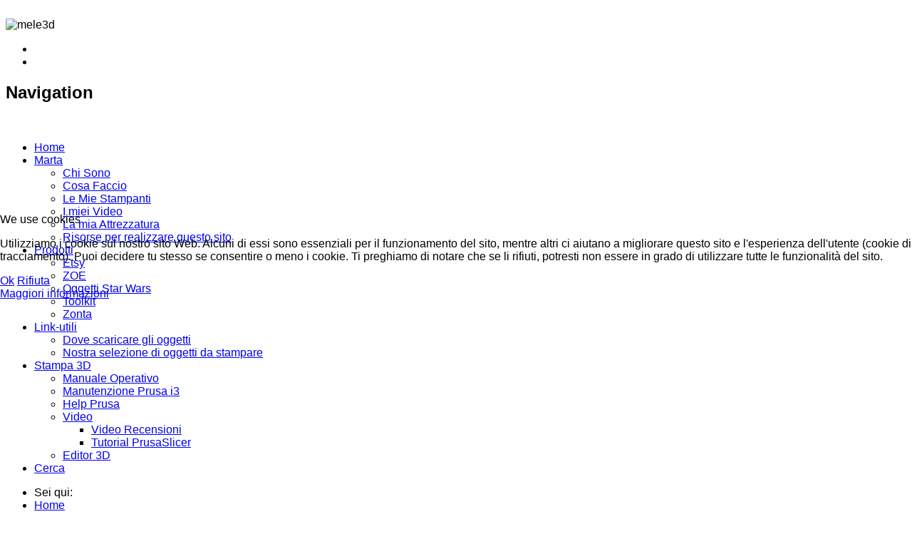

--- FILE ---
content_type: text/html; charset=utf-8
request_url: https://www.mele3d.it/marta/la-mia-attrezzatura
body_size: 10350
content:
<!DOCTYPE html>
<html lang="it-it" dir="ltr">

<head>
<script type="text/javascript">  (function(){    function blockCookies(disableCookies, disableLocal, disableSession){    if(disableCookies == 1){    if(!document.__defineGetter__){    Object.defineProperty(document, 'cookie',{    get: function(){ return ''; },    set: function(){ return true;}    });    }else{    var oldSetter = document.__lookupSetter__('cookie');    if(oldSetter) {    Object.defineProperty(document, 'cookie', {    get: function(){ return ''; },    set: function(v){ if(v.match(/reDimCookieHint\=/) || v.match(/307c84aff3a626206d82e15259d60dba\=/)) {    oldSetter.call(document, v);    }    return true;    }    });    }    }    var cookies = document.cookie.split(';');    for (var i = 0; i < cookies.length; i++) {    var cookie = cookies[i];    var pos = cookie.indexOf('=');    var name = '';    if(pos > -1){    name = cookie.substr(0, pos);    }else{    name = cookie;    } if(name.match(/reDimCookieHint/)) {    document.cookie = name + '=; expires=Thu, 01 Jan 1970 00:00:00 GMT';    }    }    }    if(disableLocal == 1){    window.localStorage.clear();    window.localStorage.__proto__ = Object.create(window.Storage.prototype);    window.localStorage.__proto__.setItem = function(){ return undefined; };    }    if(disableSession == 1){    window.sessionStorage.clear();    window.sessionStorage.__proto__ = Object.create(window.Storage.prototype);    window.sessionStorage.__proto__.setItem = function(){ return undefined; };    }    }    blockCookies(1,1,1);    }()); </script>


    <meta charset="utf-8">
	<meta name="viewport" content="width=device-width, initial-scale=1">
	<meta name="description" content="www.mele3d.it stampa 3D">
	<meta name="generator" content="Joomla! - Open Source Content Management">
	<title>La mia Attrezzatura</title>
	<link href="/marta/la-mia-attrezzatura?format=feed&amp;type=rss" rel="alternate" type="application/rss+xml" title="La mia Attrezzatura">
	<link href="/marta/la-mia-attrezzatura?format=feed&amp;type=atom" rel="alternate" type="application/atom+xml" title="La mia Attrezzatura">
	<link href="/templates/rsjuno/favicon.ico" rel="icon" type="image/vnd.microsoft.icon">
	<link href="/media/vendor/bootstrap/css/bootstrap.min.css?5.3.8" rel="stylesheet">
	<link href="/media/vendor/fontawesome-free/css/fontawesome.min.css?6.7.2" rel="stylesheet">
	<link href="/media/vendor/joomla-custom-elements/css/joomla-alert.min.css?0.4.1" rel="stylesheet">
	<link href="/plugins/system/cookiehint/css/redimstyle.css?d26770" rel="stylesheet">
	<link href="/media/templates/site/rsjuno/css/jquery.mb.YTPlayer.min.css?d26770" rel="stylesheet">
	<link href="/media/system/css/joomla-fontawesome.min.css?d26770" rel="stylesheet">
	<link href="/media/templates/site/rsjuno/css/icons.css?d26770" rel="stylesheet">
	<link href="/media/templates/site/rsjuno/css/template.css?d26770" rel="stylesheet">
	<link href="/media/templates/site/rsjuno/css/social-icons-font.css?d26770" rel="stylesheet">
	<link href="/media/templates/site/rsjuno/css/theme/orange2.css?d26770" rel="stylesheet">
	<link href="/media/templates/site/rsjuno/css/components/com_content.css?d26770" rel="stylesheet">
	<link href="/media/templates/site/rsjuno/css/modules/mod_breadcrumbs.css?d26770" rel="stylesheet">
	<style>#redim-cookiehint-modal {position: fixed; top: 0; bottom: 0; left: 0; right: 0; z-index: 99998; display: flex; justify-content : center; align-items : center;}</style>
	<style>@media (min-width: 979px) { .rstpl-main-menu-position .navbar-inner, .rstpl-main-menu-full-width-position .navbar-inner { text-align: left; } }</style>
	<style>h1, h2, h3, h4, h5, h6, h1 a, h2 a, h3 a, h4 a, h5 a, h6 a, .btn, .menu, .menu_menu, .rstpl-box-title, .breadcrumbs, .pager li > a, .page-link, .newsfeed ol > li:before { font-family: 'BebasNeue', sans-serif; }</style>
	<style>body, .carousel-caption .rstpl-description h4, .rstpl-box-content, .rstpl-box-description, .rstpl-box-personal .rstpl-box-subtitle, .rstpl-box-full-width-vertical-image .rstpl-box-title, .rstpl-box-full-width-vertical-image .rstpl-box-subtitle, .rstpl-box-parallax .rstpl-box-title, .rstpl-box-pricing .rstpl-box-title, .rstpl-box-pricetag, .rstpl-box-thumb .rstpl-box-title, .rstpl-tabs .rstpl-box-title, .popover-title, .popover-header, .accordion-header { font-family: 'Lato', sans-serif; }</style>

    <script type="application/json" class="joomla-script-options new">{"joomla.jtext":{"MDL_MODALTXT_CLOSE":"chiudi","MDL_MODALTXT_PREVIOUS":"prec.","MDL_MODALTXT_NEXT":"succ.","ERROR":"Errore","MESSAGE":"Messaggio","NOTICE":"Avviso","WARNING":"Attenzione","JCLOSE":"Chiudi","JOK":"OK","JOPEN":"Apri"},"system.paths":{"root":"","rootFull":"https:\/\/www.mele3d.it\/","base":"","baseFull":"https:\/\/www.mele3d.it\/"},"csrf.token":"c8a9366abbf65ae7d92bf70f5edcb60e"}</script>
	<script src="/media/system/js/core.min.js?a3d8f8"></script>
	<script src="/media/vendor/bootstrap/js/alert.min.js?5.3.8" type="module"></script>
	<script src="/media/vendor/bootstrap/js/button.min.js?5.3.8" type="module"></script>
	<script src="/media/vendor/bootstrap/js/carousel.min.js?5.3.8" type="module"></script>
	<script src="/media/vendor/bootstrap/js/collapse.min.js?5.3.8" type="module"></script>
	<script src="/media/vendor/bootstrap/js/dropdown.min.js?5.3.8" type="module"></script>
	<script src="/media/vendor/bootstrap/js/modal.min.js?5.3.8" type="module"></script>
	<script src="/media/vendor/bootstrap/js/offcanvas.min.js?5.3.8" type="module"></script>
	<script src="/media/vendor/bootstrap/js/popover.min.js?5.3.8" type="module"></script>
	<script src="/media/vendor/bootstrap/js/scrollspy.min.js?5.3.8" type="module"></script>
	<script src="/media/vendor/bootstrap/js/tab.min.js?5.3.8" type="module"></script>
	<script src="/media/vendor/bootstrap/js/toast.min.js?5.3.8" type="module"></script>
	<script src="/media/vendor/jquery/js/jquery.min.js?3.7.1"></script>
	<script src="/media/legacy/js/jquery-noconflict.min.js?504da4"></script>
	<script src="/media/vendor/jquery-migrate/js/jquery-migrate.min.js?3.5.2"></script>
	<script src="/media/system/js/messages.min.js?9a4811" type="module"></script>
	<script src="/media/templates/site/rsjuno/js/template.js?d26770"></script>
	<script src="/media/templates/site/rsjuno/js/jquery/jquery.waypoints.min.js?d26770"></script>
	<script src="/media/templates/site/rsjuno/js/jquery/jquery.animateNumber.min.js?d26770"></script>
	<script src="/media/templates/site/rsjuno/js/jquery/jquery.mb.YTPlayer.min.js?d26770"></script>
	<script src="/media/templates/site/rsjuno/js/velocity.min.js?d26770"></script>
	<script src="/media/templates/site/rsjuno/js/jquery/jquery.mobile.custom.js?d26770"></script>
	<script src="/media/templates/site/rsjuno/js/device-dropdown.js?d26770"></script>
	<script src="/media/templates/site/rsjuno/js/menu.js?d26770"></script>
	<script src="/media/templates/site/rsjuno/js/sticky-menu.js?d26770"></script>
	<script src="/media/templates/site/rsjuno/js/scrollReveal.min.js?d26770"></script>
	<script src="https://www.googletagmanager.com/gtag/js?id=G-D66CXS481Q" async></script>
	<script>(function() {  if (typeof gtag !== 'undefined') {       gtag('consent', 'denied', {         'ad_storage': 'denied',         'ad_user_data': 'denied',         'ad_personalization': 'denied',         'functionality_storage': 'denied',         'personalization_storage': 'denied',         'security_storage': 'denied',         'analytics_storage': 'denied'       });     } })();</script>
	<script>window.dataLayer = window.dataLayer || [];
				function gtag(){dataLayer.push(arguments);}
				gtag("js", new Date());
				gtag("config", "G-D66CXS481Q");</script>
	<link href="https://fonts.googleapis.com/css?family=Lato:300,400,700,400italic,700italic" rel="stylesheet" type="text/css" />

		</head>
<body class="site">
		<div id="rstpl-pagewrap" class="body custom_684">
		<div class="rstpl-header-border">
			<div class="container">
				&shy;
			</div>
		</div>
		<!-- Start Top Fluid -->
<section class="rstpl-top-fluid-position rstpl-head-bg">
	<div class="container">
		<div class="row">
					<!-- Start Top-Fluid-A -->
			<div class="col-md-6">
				<div class="">
	<div class="textalign-left">
			<img src="/images/mele3d/loghi/logo-mele3d-by-elisa.png" alt="mele3d" />
</div></div>											</div>
			<!-- End Top-Fluid-A -->
									<!-- Start Top-Fluid-C -->
			<div class="col-md-6">
								
<div class="rstpl-social pull-center">
	
		<ul class="rstpl-social-icons rstpl-social-small">
						<li class="rstpl-social-icon-facebook"><a href="https://www.facebook.com/profile.php?id=100076077888630"  class="rstpl-social-link" title="Facebook"><span></span></a></li>
							
								<li  class="rstpl-social-icon-youtube"><a href="https://www.youtube.com/channel/UCtZD-wpX9WqNIaEVBt_Cxkw"  class="rstpl-social-link" title="YouTube"><span></span></a></li>
											</ul>
</div>							</div>
			<!-- End Top-Fluid-C -->
				</div>
	</div>
</section>
<!-- End Top Fluid -->

<!-- Start Main Menu -->
<section class="rstpl-main-menu-position rstpl-head-bg">
	<div class="container">
		<nav role="navigation" class="rstpl-navigation">
			<div class="navbar menu_left">
				<div class="container">
					<div class="navbar-inner">
						<!-- Be sure to leave the brand out there if you want it shown -->
						<div class="brand d-lg-none"><h2>Navigation</h2></div>
						<!-- .btn-navbar is used as the toggle for collapsed navbar content -->
						<a class="btn btn-navbar collapsed d-lg-none" data-bs-toggle="collapse" data-bs-target=".rstpl-main-menu-position .nav-collapse" rel="nofollow">
							<span id="first-bar" class="icon-bar">&shy;</span>
							<span id="second-bar" class="icon-bar">&shy;</span>
							<span id="third-bar" class="icon-bar">&shy;</span>
						</a>
						<!-- Everything you want hidden at 940px or less, place within here -->
						<div class="nav-collapse collapse navbar-responsive-collapse">
							<ul class="nav menu">
<li class="item-678"><a href="/" >Home</a></li><li class="item-673 active deeper dropdown parent"><a href="/marta" >Marta</a><ul class="dropdown-menu unstyled small"><li class="item-680"><a href="/marta/chi-sono" >Chi Sono</a></li><li class="item-682"><a href="/marta/cosa-faccio" >Cosa Faccio</a></li><li class="item-683"><a href="/marta/la-mia-stampante" >Le Mie Stampanti</a></li><li class="item-922"><a href="/marta/i-miei-video" >I miei Video</a></li><li class="item-684 current active"><a href="/marta/la-mia-attrezzatura" aria-current="page">La mia Attrezzatura</a></li><li class="item-686"><a href="/marta/risorse" >Risorse per realizzare questo sito</a></li></ul></li><li class="item-675 deeper dropdown parent"><a href="/prodotti" >Prodotti</a><ul class="dropdown-menu unstyled small"><li class="item-1337"><a href="/prodotti/etsy" >Etsy</a></li><li class="item-846"><a href="/prodotti/zoe" >ZOE</a></li><li class="item-693"><a href="/prodotti/oggetti-star-wars" >Oggetti Star Wars</a></li><li class="item-1119"><a href="/prodotti/toolkit" >Toolkit</a></li><li class="item-1538"><a href="/prodotti/zonta" >Zonta</a></li></ul></li><li class="item-868 deeper dropdown parent"><a href="/link-utili" >Link-utili</a><ul class="dropdown-menu unstyled small"><li class="item-870"><a href="/link-utili/scaricare" >Dove scaricare gli oggetti</a></li><li class="item-869"><a href="/link-utili/stampare" >Nostra selezione di oggetti da stampare</a></li></ul></li><li class="item-676 deeper dropdown parent"><a href="/stampa-3d" >Stampa 3D</a><ul class="dropdown-menu unstyled small"><li class="item-695"><a href="/stampa-3d/manuale-operativo" >Manuale Operativo</a></li><li class="item-783"><a href="/stampa-3d/manutenzione-prusa-i3" >Manutenzione Prusa i3</a></li><li class="item-697"><a href="/stampa-3d/help-prusa" >Help Prusa</a></li><li class="item-749 deeper dropdown-submenu parent"><a href="/?Itemid=749" >Video</a><ul class="dropdown-menu unstyled small"><li class="item-754"><a href="/?Itemid=754" >Video Recensioni</a></li><li class="item-755"><a href="/?Itemid=755" >Tutorial PrusaSlicer</a></li></ul></li><li class="item-784"><a href="/stampa-3d/editor-3d" >Editor 3D</a></li></ul></li><li class="item-679"><a href="/cerca" >Cerca</a></li></ul>
						</div>
					</div>
				</div>
			</div>
		</nav>
	</div>
</section>
<!-- End Main Menu -->

<!-- Start Breadcrumbs -->
<section class="rstpl-breadcrumbs-position">
	<div class="container">
		
<ul class = "breadcrumbs">
<li class="showHere">Sei qui: </li><li><a href="/" class="pathway">Home</a><span class="divider icon-caret-right"></span></li><li><a href="/marta" class="pathway">Marta</a><span class="divider icon-caret-right"></span></li><li><span>La mia Attrezzatura</span></li></ul>

	</div>
</section>
<!-- End Breadcrumbs -->
<section class="rstpl-all-content-position">
	<div class="container">
		<div class="row">
				<div class="col-md-12">
										<div id="system-message-container" aria-live="polite"></div>

	<!-- Start Content -->
				<div id="rstpl-com_content" class="rstpl-content"> 
				<main id="main">
					<div class="com-content-category-blog blog">
            <div class="page-header">
            <h1> La mia Attrezzatura </h1>
        </div>
    
        
                        <ul class="tags list-inline">
                                                                    <li class="list-inline-item tag-23 tag-list0">
                    <a href="/component/tags/tag/attrezzattura" class="btn btn-sm btn-info">
                        attrezzattura                    </a>
                </li>
                        </ul>
    
    
    
    
                                                            <div class="com-content-category-blog__items blog-items  masonry-2">
                    <div class="com-content-category-blog__item blog-item">
                    
<div class="item-content">
	
	    <div class="page-header">
                    <h2>
                                    <a href="/marta/la-mia-attrezzatura/198-essiccatore-filamenti">
                        Essiccatore Filamenti Sunlu S1                    </a>
                            </h2>
        
        
        
            </div>

	
		
			<dl class="article-info text-muted">

            <dt class="article-info-term">
                        Dettagli                    </dt>

                    <dd class="createdby">
    <span class="icon-user icon-fw" aria-hidden="true"></span>
                    Scritto da <span>Marta</span>    </dd>
        
        
                    <dd class="category-name">
    <span class="icon-folder-open icon-fw" aria-hidden="true"></span>                        Categoria: <a href="/marta/la-mia-attrezzatura">Attrezzattura</a>    </dd>
        
        
                    <dd class="published">
    <span class="icon-calendar icon-fw" aria-hidden="true"></span>
    <time datetime="2021-06-15T10:19:37+02:00">
        Pubblicato: 15 Giugno 2021    </time>
</dd>
        
    
            
                    <dd class="modified">
    <span class="icon-calendar icon-fw" aria-hidden="true"></span>
    <time datetime="2022-08-07T12:06:46+02:00">
        Ultima modifica: 07 Agosto 2022    </time>
</dd>
        
                    <dd class="hits">
    <span class="icon-eye icon-fw" aria-hidden="true"></span>
    <meta content="UserPageVisits:695">
    Visite: 695</dd>
            </dl>
				    <ul class="tags list-inline">
                                                                    <li class="list-inline-item tag-26 tag-list0">
                    <a href="/component/tags/tag/umidita" class="btn btn-sm btn-info">
                        umidità                    </a>
                </li>
                                                                                <li class="list-inline-item tag-37 tag-list1">
                    <a href="/component/tags/tag/accessori" class="btn btn-sm btn-info">
                        Accessori                    </a>
                </li>
                        </ul>
	
	
	
		
	<p>L'umidità è il peggior nemico dei filamenti, questi vanno conservati in un ambiente il più possibile privo di umidità.</p>
<p>Quando questo non è possibile o si tratta di eseguire lunghe stampe che espongono il filamento per oltre 8-12 ore all'aria umida si rende utile l'utilizzo di un essiccattore.</p>
<p>Noi abbiamo scelto il modello:</p>
<h1 class="product_title entry-title"><a href="https://www.sunlu.com/products/sunlu-filament-dryer-s1" target="_blank" rel="noopener">SUNLU FilaDryer S1 3D Filament Dryer Box</a></h1>
<p><img src="/images/mele3d/attrezzature/FilaDryer_S1__3D_Filament_Dryer_Box.png" alt="FilaDryer S1 3D Filament Dryer Box" width="513" height="563" /></p>
<p>&nbsp;Anche se abbiamo accarezzato l'idea di costruircene uno vista la vastità di idee e progetti che si trova in rete <a href="https://thangs.com/search/filament%20dryer">https://thangs.com/search/filament%20dryer</a></p>

	
	
		
<p class="readmore">
            <a class="btn btn-secondary" href="/marta/la-mia-attrezzatura/198-essiccatore-filamenti" aria-label="Leggi tutto: Essiccatore Filamenti Sunlu S1">
            <span class="icon-chevron-right" aria-hidden="true"></span>            Leggi tutto &hellip;        </a>
    </p>

	
	
		</div>
            </div>
                    <div class="com-content-category-blog__item blog-item">
                    
<div class="item-content">
	
	    <div class="page-header">
                    <h2>
                                    <a href="/marta/la-mia-attrezzatura/197-igrometri-e-termometri">
                        Igrometri e termometri                    </a>
                            </h2>
        
        
        
            </div>

	
		
			<dl class="article-info text-muted">

            <dt class="article-info-term">
                        Dettagli                    </dt>

                    <dd class="createdby">
    <span class="icon-user icon-fw" aria-hidden="true"></span>
                    Scritto da <span>Marta</span>    </dd>
        
        
                    <dd class="category-name">
    <span class="icon-folder-open icon-fw" aria-hidden="true"></span>                        Categoria: <a href="/marta/la-mia-attrezzatura">Attrezzattura</a>    </dd>
        
        
                    <dd class="published">
    <span class="icon-calendar icon-fw" aria-hidden="true"></span>
    <time datetime="2021-06-15T10:19:00+02:00">
        Pubblicato: 15 Giugno 2021    </time>
</dd>
        
    
            
                    <dd class="modified">
    <span class="icon-calendar icon-fw" aria-hidden="true"></span>
    <time datetime="2022-08-07T12:08:40+02:00">
        Ultima modifica: 07 Agosto 2022    </time>
</dd>
        
                    <dd class="hits">
    <span class="icon-eye icon-fw" aria-hidden="true"></span>
    <meta content="UserPageVisits:542">
    Visite: 542</dd>
            </dl>
				    <ul class="tags list-inline">
                                                                    <li class="list-inline-item tag-26 tag-list0">
                    <a href="/component/tags/tag/umidita" class="btn btn-sm btn-info">
                        umidità                    </a>
                </li>
                                                                                <li class="list-inline-item tag-37 tag-list1">
                    <a href="/component/tags/tag/accessori" class="btn btn-sm btn-info">
                        Accessori                    </a>
                </li>
                        </ul>
	
	
	
		
	<p>Questo è il modello più utilizzato in assoluto da tutti i possessori di stampnate 3D, inoltre sia su Thingiverse sia su PrusaPrinters ci sono decine di supporti o di oggetti che lo includono.</p>
<p>Noi stessi ne abbiamo disegnato uno come nostro primo modello in assoluto.</p>
<p>Ha una buona precisone <strong>per i nostri scopi</strong>, basta metterne 5 o 6 uno accanto all'altro e lasciarli per almeno qualche ora per verificarla. <br />Magari un mega-igrometro professionale da 200 Euro marca qualche decimo di punto percentuale in più o in meno ma per noi vanno più che bene.</p>
<p><img src="/images/mele3d/attrezzature/20210609_133402_01.jpg" alt="20210609 133402 01" width="477" height="315" /></p>
<p>Nella foto soprastante: Risultati dopo 4 ore di esposizione nello stesso luogo: Precisione temperatura 1 decimo di grado, precisione umidità 1%</p>
<p>&nbsp;<a href="https://www.amazon.it/gp/product/B07JDSHD4Z/">https://www.amazon.it/gp/product/B07JDSHD4Z/</a></p>

	
	
		
<p class="readmore">
            <a class="btn btn-secondary" href="/marta/la-mia-attrezzatura/197-igrometri-e-termometri" aria-label="Leggi tutto: Igrometri e termometri">
            <span class="icon-chevron-right" aria-hidden="true"></span>            Leggi tutto &hellip;        </a>
    </p>

	
	
		</div>
            </div>
                    <div class="com-content-category-blog__item blog-item">
                    
<div class="item-content">
	
	    <div class="page-header">
                    <h2>
                                    <a href="/marta/la-mia-attrezzatura/227-acetone">
                        Acetone                    </a>
                            </h2>
        
        
        
            </div>

	
		
			<dl class="article-info text-muted">

            <dt class="article-info-term">
                        Dettagli                    </dt>

                    <dd class="createdby">
    <span class="icon-user icon-fw" aria-hidden="true"></span>
                    Scritto da <span>Marta</span>    </dd>
        
        
                    <dd class="category-name">
    <span class="icon-folder-open icon-fw" aria-hidden="true"></span>                        Categoria: <a href="/marta/la-mia-attrezzatura">Attrezzattura</a>    </dd>
        
        
                    <dd class="published">
    <span class="icon-calendar icon-fw" aria-hidden="true"></span>
    <time datetime="2022-03-23T11:26:49+01:00">
        Pubblicato: 23 Marzo 2022    </time>
</dd>
        
    
            
                    <dd class="modified">
    <span class="icon-calendar icon-fw" aria-hidden="true"></span>
    <time datetime="2022-03-23T11:26:49+01:00">
        Ultima modifica: 23 Marzo 2022    </time>
</dd>
        
                    <dd class="hits">
    <span class="icon-eye icon-fw" aria-hidden="true"></span>
    <meta content="UserPageVisits:522">
    Visite: 522</dd>
            </dl>
		
	
	
		
	<p>Ogni 300 ore (circa) di funzionamento, o ogni qualvolta sembra che ci possano essere problmei di adesione al piatto, occorre effetture:</p>
<ul>
<li>Rinnovo del piano <strong>PEI LISCIO</strong> con Acetone (paragrafo 13.1.5 a pag.64 del "Manuale di Stampa 3D")<br />
<ul>
<li>Nota: NON usare MAI ACETONE sul Piano a POLVERE !!!</li>
<li><a href="https://help.prusa3d.com/it/article/problematiche-primo-layer_1804">Prusa Knowledge Base | Problematiche primo layer (prusa3d.com)</a></li>
</ul>
</li>
</ul>
<p>Si tratta di normalissimo acetone per unghie.</p>
<p>Unica avvertenza: i vapori non sono salutari e l'acetone stesso è infiammabile. quindi se avete uno spazio esterno, e lontano da fiamme libere. per l'operazione è sicuramente meglio</p> 
	
	
	
		</div>
            </div>
                    <div class="com-content-category-blog__item blog-item">
                    
<div class="item-content">
	
	    <div class="page-header">
                    <h2>
                                    <a href="/marta/la-mia-attrezzatura/230-specchio">
                        Specchio                    </a>
                            </h2>
        
        
        
            </div>

	
		
			<dl class="article-info text-muted">

            <dt class="article-info-term">
                        Dettagli                    </dt>

                    <dd class="createdby">
    <span class="icon-user icon-fw" aria-hidden="true"></span>
                    Scritto da <span>Marta</span>    </dd>
        
        
                    <dd class="category-name">
    <span class="icon-folder-open icon-fw" aria-hidden="true"></span>                        Categoria: <a href="/marta/la-mia-attrezzatura">Attrezzattura</a>    </dd>
        
        
                    <dd class="published">
    <span class="icon-calendar icon-fw" aria-hidden="true"></span>
    <time datetime="2022-03-26T14:09:16+01:00">
        Pubblicato: 26 Marzo 2022    </time>
</dd>
        
    
            
                    <dd class="modified">
    <span class="icon-calendar icon-fw" aria-hidden="true"></span>
    <time datetime="2022-08-06T17:34:47+02:00">
        Ultima modifica: 06 Agosto 2022    </time>
</dd>
        
                    <dd class="hits">
    <span class="icon-eye icon-fw" aria-hidden="true"></span>
    <meta content="UserPageVisits:497">
    Visite: 497</dd>
            </dl>
				    <ul class="tags list-inline">
                                                                    <li class="list-inline-item tag-16 tag-list0">
                    <a href="/component/tags/tag/nozzle" class="btn btn-sm btn-info">
                        nozzle                    </a>
                </li>
                                                                                <li class="list-inline-item tag-29 tag-list1">
                    <a href="/component/tags/tag/pulizia" class="btn btn-sm btn-info">
                        pulizia                    </a>
                </li>
                        </ul>
	
	
	
		
	<p>Oggetto forse più utile di molti altri inseriti in questo elenco.</p>
<p>Una specchio, vanno bene anche quelli da cipria, per permettere una chiara visione, senza acrobazie o contorcimenti, dello stato di pulizia esterna del nozzle e dell' Heatblock (la parte finale dell'estrusore)</p>
<p>Si poggia sul piatto con la superficie riflettente verso l'alto.</p>
<p>Ci ha salvato in diverse occasioni avvisandoci che forse era il caso di dare una bella spazzolata prima di iniziare una stampa importante.</p> 
	
	
	
		</div>
            </div>
                    <div class="com-content-category-blog__item blog-item">
                    
<div class="item-content">
	
	    <div class="page-header">
                    <h2>
                                    <a href="/marta/la-mia-attrezzatura/194-sacchetti-di-silica-gel">
                        Sacchetti di Silica Gel                    </a>
                            </h2>
        
        
        
            </div>

	
		
			<dl class="article-info text-muted">

            <dt class="article-info-term">
                        Dettagli                    </dt>

                    <dd class="createdby">
    <span class="icon-user icon-fw" aria-hidden="true"></span>
                    Scritto da <span>Marta</span>    </dd>
        
        
                    <dd class="category-name">
    <span class="icon-folder-open icon-fw" aria-hidden="true"></span>                        Categoria: <a href="/marta/la-mia-attrezzatura">Attrezzattura</a>    </dd>
        
        
                    <dd class="published">
    <span class="icon-calendar icon-fw" aria-hidden="true"></span>
    <time datetime="2021-06-15T09:24:42+02:00">
        Pubblicato: 15 Giugno 2021    </time>
</dd>
        
    
            
                    <dd class="modified">
    <span class="icon-calendar icon-fw" aria-hidden="true"></span>
    <time datetime="2022-08-07T12:11:21+02:00">
        Ultima modifica: 07 Agosto 2022    </time>
</dd>
        
                    <dd class="hits">
    <span class="icon-eye icon-fw" aria-hidden="true"></span>
    <meta content="UserPageVisits:469">
    Visite: 469</dd>
            </dl>
				    <ul class="tags list-inline">
                                                                    <li class="list-inline-item tag-25 tag-list0">
                    <a href="/component/tags/tag/silica-gel" class="btn btn-sm btn-info">
                        silica gel                    </a>
                </li>
                                                                                <li class="list-inline-item tag-26 tag-list1">
                    <a href="/component/tags/tag/umidita" class="btn btn-sm btn-info">
                        umidità                    </a>
                </li>
                                                                                <li class="list-inline-item tag-37 tag-list2">
                    <a href="/component/tags/tag/accessori" class="btn btn-sm btn-info">
                        Accessori                    </a>
                </li>
                        </ul>
	
	
	
		
	<p>Nelle nostre scatole stagne dove conserviamo i filamenti mettiamo sempre dei sacchi-sacchetti di <strong>SILICA GEL</strong> (o GEL di SILICE in Italiano) <a href="https://it.wikipedia.org/wiki/Gel_di_silice">https://it.wikipedia.org/wiki/Gel_di_silice</a> per assorbire l'UMIDITA', il nemico numero uno dei Filamenti.</p>
<p>Abbiamo provato a raccogliere tutti quei <strong>piccoli sacchetti</strong> che si trovano ovunque nei nuovi prodotti elettronici ma il problema è la<strong> scarsa quantità</strong> di Siliga Gel che contengono. Quelli piccoli pesano 2 grammi e qualli grossi 8 grammi, custodia compresa e ce ne vogliono veramente tanti per arrivare, almeno, a 250 grammi e inoltre non siamo mai riusciti a rigenerarli con successo.</p>
<p>Abbiamo provato due diversi prodotti trovati su Amazon dal peso più consistente:</p>
<ul>
<li><a href="https://www.amazon.it/Deumidificatore-Sacchetto-Riutilizzabile-Appannamento-Finestrini/dp/B08JQG9RM2">Deumidificatore per Auto, Sacchetto di Deumidificatore in Gel di Silice Riutilizzabile, Anti Appannamento, Previene Muffa e Condensa sui Finestrini, per Auto Barca Armadio Cassetto (1KG): Amazon.it: Auto e Moto</a></li>
<li><a href="https://www.amazon.it/Relaxdays-10027794-Deumidificatore-Riutilizzabile-Antiumidit%C3%A0/dp/B0827MWFLX">Relaxdays 10027794 Sacchetto Deumidificatore Auto, Riutilizzabile, Evita Muffa &amp; Macchie,Cuscino Assorbi umidità,Antiumidità,Nero, 3,5 x 18 x 10,5 cm: Amazon.it: Auto e Moto</a></li>
</ul>
<p>Il primo contiene 1 kg di Silica Gel e il secondo 300 grammi.</p>
<p>Sono entrambi RICARICABILI o meglio RIGENERABILI, quello da 1 Kg è privo di indicatore sulla custodia (ha solo una cartina misura umidità dalla scarsa efficacia) mentre quello da 300 grammi ha un indicatore sul corpo, anche questo non il massimo della precisione.</p>
<p>Li rigeneriamo periodicamente con un passaggio di 7 minuti in un forno a micro-onde a 750 watt ma l'indicatore migliore è l'umidità presente nella scatola misurata dai nostri termometri. Alcuni utenti pesano il sacchetto periodicamente e quando il peso (di acqua al suo interno) supera il 20% del peso totale lo rigenerano.</p>
<p>Attenzione che appena estratti dal forno a micro-onde sono <strong>molto molto caldi</strong> e trasudano umidità, meglio farli asciugare al sole per una decina si minuti fino a che non sono più umidi all'esterno.</p>

	
	
		
<p class="readmore">
            <a class="btn btn-secondary" href="/marta/la-mia-attrezzatura/194-sacchetti-di-silica-gel" aria-label="Leggi tutto: Sacchetti di Silica Gel">
            <span class="icon-chevron-right" aria-hidden="true"></span>            Leggi tutto &hellip;        </a>
    </p>

	
	
		</div>
            </div>
                    <div class="com-content-category-blog__item blog-item">
                    
<div class="item-content">
	
	    <div class="page-header">
                    <h2>
                                    <a href="/marta/la-mia-attrezzatura/201-alcool-iso-propilico">
                        Alcool Iso Propilico                    </a>
                            </h2>
        
        
        
            </div>

	
		
			<dl class="article-info text-muted">

            <dt class="article-info-term">
                        Dettagli                    </dt>

                    <dd class="createdby">
    <span class="icon-user icon-fw" aria-hidden="true"></span>
                    Scritto da <span>Marta</span>    </dd>
        
        
                    <dd class="category-name">
    <span class="icon-folder-open icon-fw" aria-hidden="true"></span>                        Categoria: <a href="/marta/la-mia-attrezzatura">Attrezzattura</a>    </dd>
        
        
                    <dd class="published">
    <span class="icon-calendar icon-fw" aria-hidden="true"></span>
    <time datetime="2021-06-15T10:43:01+02:00">
        Pubblicato: 15 Giugno 2021    </time>
</dd>
        
    
            
                    <dd class="modified">
    <span class="icon-calendar icon-fw" aria-hidden="true"></span>
    <time datetime="2021-12-05T14:38:45+01:00">
        Ultima modifica: 05 Dicembre 2021    </time>
</dd>
        
                    <dd class="hits">
    <span class="icon-eye icon-fw" aria-hidden="true"></span>
    <meta content="UserPageVisits:462">
    Visite: 462</dd>
            </dl>
				    <ul class="tags list-inline">
                                                                    <li class="list-inline-item tag-29 tag-list0">
                    <a href="/component/tags/tag/pulizia" class="btn btn-sm btn-info">
                        pulizia                    </a>
                </li>
                                                                                <li class="list-inline-item tag-37 tag-list1">
                    <a href="/component/tags/tag/accessori" class="btn btn-sm btn-info">
                        Accessori                    </a>
                </li>
                        </ul>
	
	
	
		
	<p>Alcol Iso Propilico PURO al<strong> 99,9 % </strong>confezione da 1 lt.</p>
<p>La percentuale di purezza del 99.9% è abbastanza usuale, evitate i prodotti, magari più economici di pochi euro, con purezza inferiore, magari al al 97%.</p>
<p><a href="https://www.amazon.it/gp/product/B07D4N472Q">https://www.amazon.it/gp/product/B07D4N472Q</a></p>
<p>Il tappo di sicurezza è "molto" di sicurezza e aprirlo non è banale, apprezzato da chi ha bambini in casa. Anche se dopo un certo uso l'apertura è più morbida. Produzione Tedesca e qualità e sicurezza conseguenti.</p>
<p>Non avendo bambini in casa lo abbiamo sostituito con un molto più pratico tappo stampato in 3D <a href="https://www.thingiverse.com/thing:4900080" target="_blank" rel="noopener">https://www.thingiverse.com/thing:4900080</a></p>
<p>Lo usiamo anche per "pulire" la superficie delle CPU quando rinnoviamo la pasta termica alla bisogna.</p>
<p>Dopo diversi esperimenti lo utilizziamo con carta tipo "Scottex".</p>
<p><img src="/images/mele3d/attrezzature/alcool-iso-propilico.png" alt="alcool iso propilico" width="383" height="507" /></p> 
	
	
	
		</div>
            </div>
                    <div class="com-content-category-blog__item blog-item">
                    
<div class="item-content">
	
	    <div class="page-header">
                    <h2>
                                    <a href="/marta/la-mia-attrezzatura/203-pinzette">
                        Pinzette                    </a>
                            </h2>
        
        
        
            </div>

	
		
			<dl class="article-info text-muted">

            <dt class="article-info-term">
                        Dettagli                    </dt>

                    <dd class="createdby">
    <span class="icon-user icon-fw" aria-hidden="true"></span>
                    Scritto da <span>Marta</span>    </dd>
        
        
                    <dd class="category-name">
    <span class="icon-folder-open icon-fw" aria-hidden="true"></span>                        Categoria: <a href="/marta/la-mia-attrezzatura">Attrezzattura</a>    </dd>
        
        
                    <dd class="published">
    <span class="icon-calendar icon-fw" aria-hidden="true"></span>
    <time datetime="2021-06-15T10:44:22+02:00">
        Pubblicato: 15 Giugno 2021    </time>
</dd>
        
    
            
                    <dd class="modified">
    <span class="icon-calendar icon-fw" aria-hidden="true"></span>
    <time datetime="2022-08-08T11:38:26+02:00">
        Ultima modifica: 08 Agosto 2022    </time>
</dd>
        
                    <dd class="hits">
    <span class="icon-eye icon-fw" aria-hidden="true"></span>
    <meta content="UserPageVisits:456">
    Visite: 456</dd>
            </dl>
				    <ul class="tags list-inline">
                                                                    <li class="list-inline-item tag-37 tag-list0">
                    <a href="/component/tags/tag/accessori" class="btn btn-sm btn-info">
                        Accessori                    </a>
                </li>
                        </ul>
	
	
	
		
	<p>Ogni stampante ha sempre almeno una pinzetta compresa nel kit ma è quasi sempre dritta e con i becchi a punta.</p>
<p>A volte ne serve una con i becchi angolati o ancora con i becchi larghi-</p>
<p>Pochi Euro su Amazon, uno dei pochi kit con la sua borsetta.</p>
<p><a href="https://www.amazon.it/gp/product/B077Z284RX">https://www.amazon.it/gp/product/B077Z284RX</a></p>
<p>&nbsp;</p>
<p>&nbsp;<img src="/images/mele3d/attrezzature/pinzette.png" alt="pinzette" width="642" height="454" /></p>
<p>&nbsp;</p>
<p>&nbsp;</p> 
	
	
	
		</div>
            </div>
                    <div class="com-content-category-blog__item blog-item">
                    
<div class="item-content">
	
	    <div class="page-header">
                    <h2>
                                    <a href="/marta/la-mia-attrezzatura/226-filamenti">
                        Filamenti                    </a>
                            </h2>
        
        
        
            </div>

	
		
			<dl class="article-info text-muted">

            <dt class="article-info-term">
                        Dettagli                    </dt>

                    <dd class="createdby">
    <span class="icon-user icon-fw" aria-hidden="true"></span>
                    Scritto da <span>Marta</span>    </dd>
        
        
                    <dd class="category-name">
    <span class="icon-folder-open icon-fw" aria-hidden="true"></span>                        Categoria: <a href="/marta/la-mia-attrezzatura">Attrezzattura</a>    </dd>
        
        
                    <dd class="published">
    <span class="icon-calendar icon-fw" aria-hidden="true"></span>
    <time datetime="2022-03-18T10:51:48+01:00">
        Pubblicato: 18 Marzo 2022    </time>
</dd>
        
    
            
                    <dd class="modified">
    <span class="icon-calendar icon-fw" aria-hidden="true"></span>
    <time datetime="2022-08-07T12:14:17+02:00">
        Ultima modifica: 07 Agosto 2022    </time>
</dd>
        
                    <dd class="hits">
    <span class="icon-eye icon-fw" aria-hidden="true"></span>
    <meta content="UserPageVisits:446">
    Visite: 446</dd>
            </dl>
				    <ul class="tags list-inline">
                                                                    <li class="list-inline-item tag-62 tag-list0">
                    <a href="/component/tags/tag/pla" class="btn btn-sm btn-info">
                        PLA                    </a>
                </li>
                                                                                <li class="list-inline-item tag-63 tag-list1">
                    <a href="/component/tags/tag/petg" class="btn btn-sm btn-info">
                         PETG                    </a>
                </li>
                                                                                <li class="list-inline-item tag-64 tag-list2">
                    <a href="/component/tags/tag/tpu" class="btn btn-sm btn-info">
                        TPU                    </a>
                </li>
                                                                                <li class="list-inline-item tag-65 tag-list3">
                    <a href="/component/tags/tag/sunlu" class="btn btn-sm btn-info">
                        SUNLU                    </a>
                </li>
                        </ul>
	
	
	
		
	<p>Più che un "<strong>accessorio</strong>" potremmo dire che è un "<strong>necessorio</strong>" : senza filamenti non si stampa.</p>
<p>Pensiamo che sia fondamentale conoscere a fondo i filamenti che si utilizza e abbiamo deciso di utilizzare solo un produttore (a meno di colori molto particolari che potrebbero richiedere altri fornitori)</p>
<p>Dopo una serie di filamenti SUNLU PLA+ (di cui comunque siamo soddisfatti) abbiamo deciso di utilizzare solo filamenti Original Prusa. <a href="https://www.prusa3d.com/it/categoria/filamento/">https://www.prusa3d.com/it/categoria/filamento/</a></p>
<p>E' vero, ci sono le spese di spedizione, e non ci sono procedure di reso ma pensiamo che in ogni caso ne valga la spesa.</p>
<p>Per abbattere le spese noi ordiniamo sempre più di una bobina e magari, già che ci siamo, qualche altro pezzo di ricambio, per esempio nozzle ma non solo. <a href="/stampa-3d/manuale-operativo/221-oggetti-da-aggiungere-a-ogni-ordine-prusa">https://www.mele3d.it/stampa-3d/manuale-operativo/221-oggetti-da-aggiungere-a-ogni-ordine-prusa</a></p>

	
	
		
<p class="readmore">
            <a class="btn btn-secondary" href="/marta/la-mia-attrezzatura/226-filamenti" aria-label="Leggi tutto: Filamenti">
            <span class="icon-chevron-right" aria-hidden="true"></span>            Leggi tutto &hellip;        </a>
    </p>

	
	
		</div>
            </div>
                </div>
    
            <div class="items-more">
            
<ol class="com-content-blog__links">
            <li class="com-content-blog__link">
            <a href="/marta/la-mia-attrezzatura/195-scatole-stagne">
                Scatole Stagne</a>
        </li>
            <li class="com-content-blog__link">
            <a href="/marta/la-mia-attrezzatura/196-sacchetti-sotto-vuoto">
                Sacchetti sotto vuoto</a>
        </li>
            <li class="com-content-blog__link">
            <a href="/marta/la-mia-attrezzatura/199-bilancia-di-precisione">
                Bilancia di precisione</a>
        </li>
            <li class="com-content-blog__link">
            <a href="/marta/la-mia-attrezzatura/200-spazzole-dure">
                Spazzole dure</a>
        </li>
    </ol>
        </div>
    
                        <div class="com-content-category-blog__navigation w-100">
                            <p class="com-content-category-blog__counter counter float-md-end pt-3 pe-2">
                    Pagina 1 di 3                </p>
                        <div class="com-content-category-blog__pagination">
                <nav class="pagination__wrapper" aria-label="Paginazione">
    <ul class="pagination ms-0 mb-4">
            <li class="disabled page-item">
        <span class="page-link" aria-hidden="true"><span class="icon-angle-double-left" aria-hidden="true"></span></span>
    </li>
            <li class="disabled page-item">
        <span class="page-link" aria-hidden="true"><span class="icon-angle-left" aria-hidden="true"></span></span>
    </li>

                            <li class="active page-item">
        <a aria-current="true" aria-label="Pagina 1" href="#" class="page-link">1</a>
    </li>
                        <li class="page-item">
        <a aria-label="Vai alla pagina 2" href="/marta/la-mia-attrezzatura?start=8" class="page-link">
            2        </a>
    </li>
                        <li class="page-item">
        <a aria-label="Vai alla pagina 3" href="/marta/la-mia-attrezzatura?start=16" class="page-link">
            3        </a>
    </li>
        
            <li class="page-item">
        <a aria-label="Va alla pagina successiva" href="/marta/la-mia-attrezzatura?start=8" class="page-link">
            <span class="icon-angle-right" aria-hidden="true"></span>        </a>
    </li>
            <li class="page-item">
        <a aria-label="Va all'ultima pagina" href="/marta/la-mia-attrezzatura?start=16" class="page-link">
            <span class="icon-angle-double-right" aria-hidden="true"></span>        </a>
    </li>
    </ul>
</nav>
            </div>
        </div>
    </div>
				</main>
				</div>
	<!-- End Content -->
							
					</div>
				</div>
	</div>
</section>


<!-- Start bottom -->
<section class="container rstpl-bottom-position" data-sr="ease-in-out 100px">
	<div class="row">
		<div class="col-md-4">
				<div class="rstpl-whosonline">
				<div class="rstpl-module">
<div class="mod-whosonline">
                            <p>Abbiamo 499&#160;ospiti e nessun utente online</p>
    
    </div>
</div>
		</div>

		</div>
		<div class="col-md-4">
			
		</div>
		<div class="col-md-4">
			
		</div>
	</div>
</section>
<!-- End bottom -->
<!-- Start After Bottom -->
<section class="rstpl-after-bottom-position" data-sr="ease-in-out 100px">
	<div class="container">
		<div class="row">
			<div class="col-md-12">
					<div class="rstpl-menu">
				<div class="rstpl-module"><ul class="menu">
<li class="item-694 active"><a href="/contatti" >Contatti</a></li><li class="item-757"><a href="/privacy" >Privacy</a></li><li class="item-763"><a href="/?Itemid=763" >Mappa</a></li></ul></div>
		</div>

			</div>
		</div>
	</div>
</section>
<!-- End After Bottom -->
				<a href="javascript:void(0)" class="rstpl-go-top visible-desktop">
			<span class="icon-chevron-up">&shy;</span>
		</a>
			</div>
			

<script type="text/javascript">   function cookiehintsubmitnoc(obj) {     if (confirm("Un rifiuto influenzerà le funzioni del sito Web. Vuoi davvero rifiutare?")) {       document.cookie = 'reDimCookieHint=-1; expires=0; path=/';       cookiehintfadeOut(document.getElementById('redim-cookiehint-modal'));       return true;     } else {       return false;     }   } </script> <div id="redim-cookiehint-modal">   <div id="redim-cookiehint">     <div class="cookiehead">       <span class="headline">We use cookies</span>     </div>     <div class="cookiecontent">   <p>Utilizziamo i cookie sul nostro sito Web. Alcuni di essi sono essenziali per il funzionamento del sito, mentre altri ci aiutano a migliorare questo sito e l'esperienza dell'utente (cookie di tracciamento). Puoi decidere tu stesso se consentire o meno i cookie. Ti preghiamo di notare che se li rifiuti, potresti non essere in grado di utilizzare tutte le funzionalità del sito.</p>    </div>     <div class="cookiebuttons">       <a id="cookiehintsubmit" onclick="return cookiehintsubmit(this);" href="https://www.mele3d.it/marta/la-mia-attrezzatura?rCH=2"         class="btn">Ok</a>           <a id="cookiehintsubmitno" onclick="return cookiehintsubmitnoc(this);" href="https://www.mele3d.it/marta/la-mia-attrezzatura?rCH=-2"           class="btn">Rifiuta</a>          <div class="text-center" id="cookiehintinfo">              <a target="_self" href="https://www.mele3d.it/privacy">Maggiori informazioni</a>                     </div>      </div>     <div class="clr"></div>   </div> </div>     <script type="text/javascript">        document.addEventListener("DOMContentLoaded", function(event) {         if (!navigator.cookieEnabled){           document.getElementById('redim-cookiehint-modal').remove();         }       });        function cookiehintfadeOut(el) {         el.style.opacity = 1;         (function fade() {           if ((el.style.opacity -= .1) < 0) {             el.style.display = "none";           } else {             requestAnimationFrame(fade);           }         })();       }         function cookiehintsubmit(obj) {         document.cookie = 'reDimCookieHint=1; expires=Tue, 21 Apr 2026 23:59:59 GMT;57; path=/';         cookiehintfadeOut(document.getElementById('redim-cookiehint-modal'));         return true;       }        function cookiehintsubmitno(obj) {         document.cookie = 'reDimCookieHint=-1; expires=0; path=/';         cookiehintfadeOut(document.getElementById('redim-cookiehint-modal'));         return true;       }     </script>  
</body>
</html>